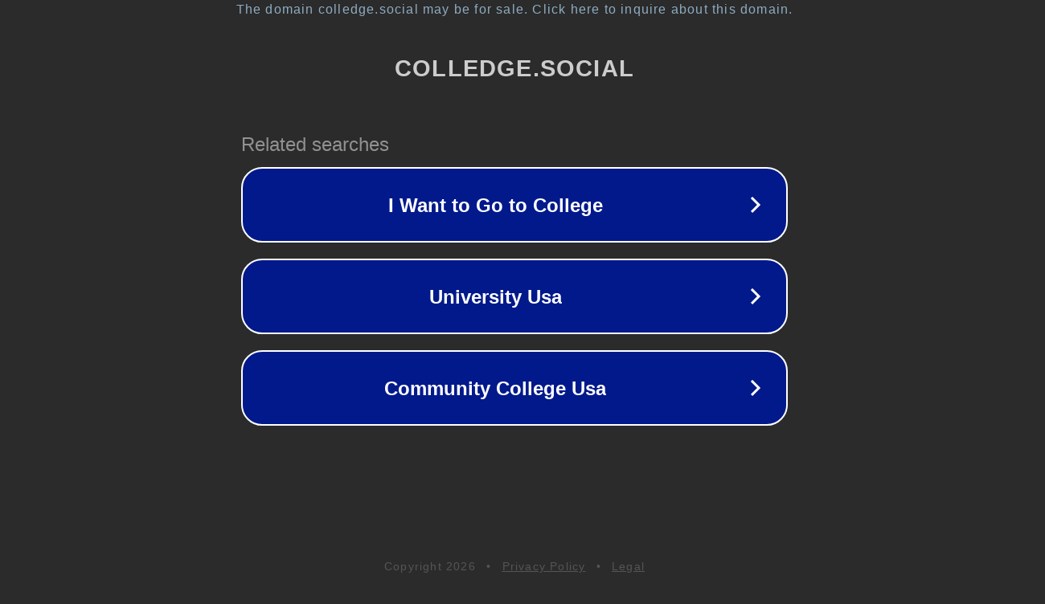

--- FILE ---
content_type: text/html; charset=utf-8
request_url: https://blog.colledge.social/5-pasos-para-invertir-en-criptomonedas/
body_size: 1114
content:
<!doctype html>
<html data-adblockkey="MFwwDQYJKoZIhvcNAQEBBQADSwAwSAJBANDrp2lz7AOmADaN8tA50LsWcjLFyQFcb/P2Txc58oYOeILb3vBw7J6f4pamkAQVSQuqYsKx3YzdUHCvbVZvFUsCAwEAAQ==_O1Mt9gVDMBREHy5vdY0Ayey59+xbGOXo6bIRI+WUujab2ppQlMdo3tsGHewIhieUjdZuGwT+uPKTflfGbQyRhw==" lang="en" style="background: #2B2B2B;">
<head>
    <meta charset="utf-8">
    <meta name="viewport" content="width=device-width, initial-scale=1">
    <link rel="icon" href="[data-uri]">
    <link rel="preconnect" href="https://www.google.com" crossorigin>
</head>
<body>
<div id="target" style="opacity: 0"></div>
<script>window.park = "[base64]";</script>
<script src="/brIAZFvbE.js"></script>
</body>
</html>
